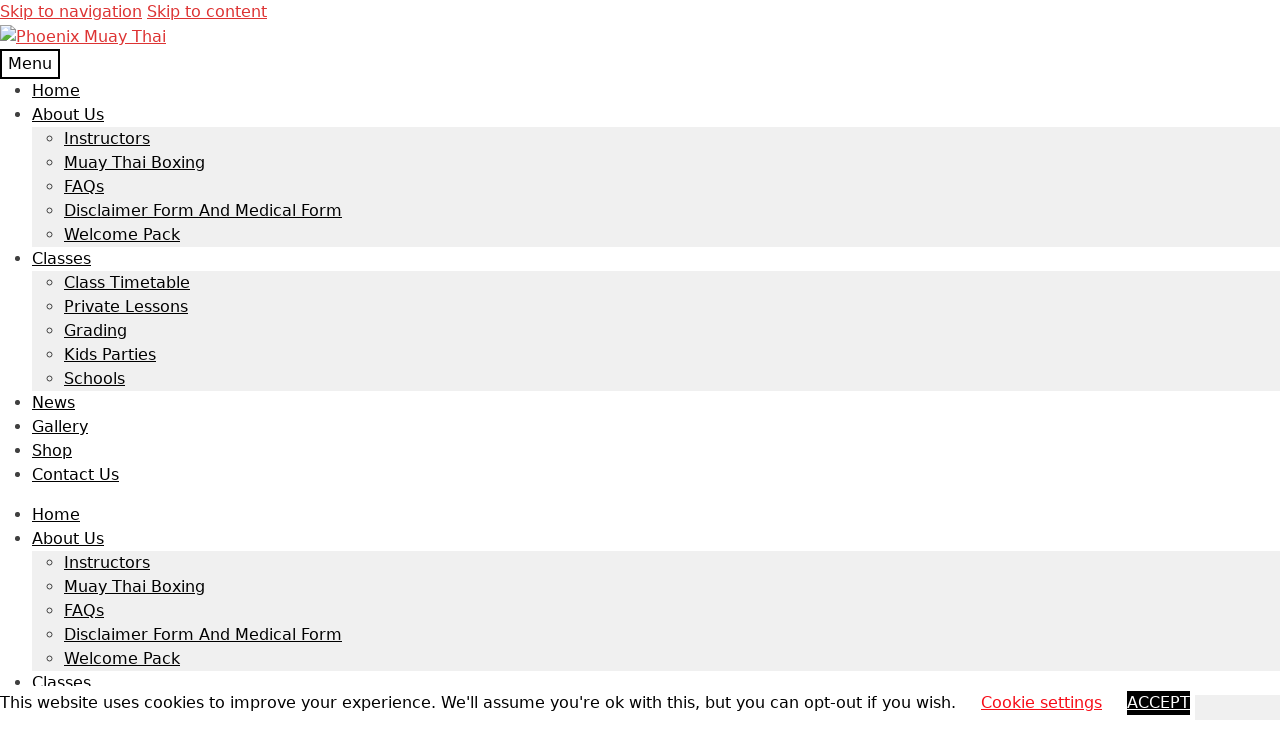

--- FILE ---
content_type: text/html; charset=UTF-8
request_url: https://phoenixmuaythai.co.uk/thu-dec-28th-joint-class-7pm/
body_size: 14966
content:
<!doctype html>
<html lang="en-GB">
<head>
<meta charset="UTF-8">
<meta name="viewport" content="width=device-width, initial-scale=1">
<link rel="profile" href="http://gmpg.org/xfn/11">
<link rel="pingback" href="https://phoenixmuaythai.co.uk/xmlrpc.php">
<!-- added for twitter bootstrap -->
<link href="https://cdn.jsdelivr.net/npm/bootstrap@5.0.2/dist/css/bootstrap.min.css" rel="stylesheet" integrity="sha384-EVSTQN3/azprG1Anm3QDgpJLIm9Nao0Yz1ztcQTwFspd3yD65VohhpuuCOmLASjC" crossorigin="anonymous">
<script src="https://cdn.jsdelivr.net/npm/bootstrap@5.0.2/dist/js/bootstrap.bundle.min.js" integrity="sha384-MrcW6ZMFYlzcLA8Nl+NtUVF0sA7MsXsP1UyJoMp4YLEuNSfAP+JcXn/tWtIaxVXM" crossorigin="anonymous"></script>

<title>Thu Dec 28th – Joint class @ 7pm &#8211; Phoenix Muay Thai</title>
<meta name='robots' content='max-image-preview:large' />
<link rel='dns-prefetch' href='//www.googletagmanager.com' />
<link rel='dns-prefetch' href='//fonts.googleapis.com' />
<link rel="alternate" type="application/rss+xml" title="Phoenix Muay Thai &raquo; Feed" href="https://phoenixmuaythai.co.uk/feed/" />
<link rel="alternate" type="application/rss+xml" title="Phoenix Muay Thai &raquo; Comments Feed" href="https://phoenixmuaythai.co.uk/comments/feed/" />
<script>
window._wpemojiSettings = {"baseUrl":"https:\/\/s.w.org\/images\/core\/emoji\/15.0.3\/72x72\/","ext":".png","svgUrl":"https:\/\/s.w.org\/images\/core\/emoji\/15.0.3\/svg\/","svgExt":".svg","source":{"concatemoji":"https:\/\/phoenixmuaythai.co.uk\/wp-includes\/js\/wp-emoji-release.min.js?ver=6.6.4"}};
/*! This file is auto-generated */
!function(i,n){var o,s,e;function c(e){try{var t={supportTests:e,timestamp:(new Date).valueOf()};sessionStorage.setItem(o,JSON.stringify(t))}catch(e){}}function p(e,t,n){e.clearRect(0,0,e.canvas.width,e.canvas.height),e.fillText(t,0,0);var t=new Uint32Array(e.getImageData(0,0,e.canvas.width,e.canvas.height).data),r=(e.clearRect(0,0,e.canvas.width,e.canvas.height),e.fillText(n,0,0),new Uint32Array(e.getImageData(0,0,e.canvas.width,e.canvas.height).data));return t.every(function(e,t){return e===r[t]})}function u(e,t,n){switch(t){case"flag":return n(e,"\ud83c\udff3\ufe0f\u200d\u26a7\ufe0f","\ud83c\udff3\ufe0f\u200b\u26a7\ufe0f")?!1:!n(e,"\ud83c\uddfa\ud83c\uddf3","\ud83c\uddfa\u200b\ud83c\uddf3")&&!n(e,"\ud83c\udff4\udb40\udc67\udb40\udc62\udb40\udc65\udb40\udc6e\udb40\udc67\udb40\udc7f","\ud83c\udff4\u200b\udb40\udc67\u200b\udb40\udc62\u200b\udb40\udc65\u200b\udb40\udc6e\u200b\udb40\udc67\u200b\udb40\udc7f");case"emoji":return!n(e,"\ud83d\udc26\u200d\u2b1b","\ud83d\udc26\u200b\u2b1b")}return!1}function f(e,t,n){var r="undefined"!=typeof WorkerGlobalScope&&self instanceof WorkerGlobalScope?new OffscreenCanvas(300,150):i.createElement("canvas"),a=r.getContext("2d",{willReadFrequently:!0}),o=(a.textBaseline="top",a.font="600 32px Arial",{});return e.forEach(function(e){o[e]=t(a,e,n)}),o}function t(e){var t=i.createElement("script");t.src=e,t.defer=!0,i.head.appendChild(t)}"undefined"!=typeof Promise&&(o="wpEmojiSettingsSupports",s=["flag","emoji"],n.supports={everything:!0,everythingExceptFlag:!0},e=new Promise(function(e){i.addEventListener("DOMContentLoaded",e,{once:!0})}),new Promise(function(t){var n=function(){try{var e=JSON.parse(sessionStorage.getItem(o));if("object"==typeof e&&"number"==typeof e.timestamp&&(new Date).valueOf()<e.timestamp+604800&&"object"==typeof e.supportTests)return e.supportTests}catch(e){}return null}();if(!n){if("undefined"!=typeof Worker&&"undefined"!=typeof OffscreenCanvas&&"undefined"!=typeof URL&&URL.createObjectURL&&"undefined"!=typeof Blob)try{var e="postMessage("+f.toString()+"("+[JSON.stringify(s),u.toString(),p.toString()].join(",")+"));",r=new Blob([e],{type:"text/javascript"}),a=new Worker(URL.createObjectURL(r),{name:"wpTestEmojiSupports"});return void(a.onmessage=function(e){c(n=e.data),a.terminate(),t(n)})}catch(e){}c(n=f(s,u,p))}t(n)}).then(function(e){for(var t in e)n.supports[t]=e[t],n.supports.everything=n.supports.everything&&n.supports[t],"flag"!==t&&(n.supports.everythingExceptFlag=n.supports.everythingExceptFlag&&n.supports[t]);n.supports.everythingExceptFlag=n.supports.everythingExceptFlag&&!n.supports.flag,n.DOMReady=!1,n.readyCallback=function(){n.DOMReady=!0}}).then(function(){return e}).then(function(){var e;n.supports.everything||(n.readyCallback(),(e=n.source||{}).concatemoji?t(e.concatemoji):e.wpemoji&&e.twemoji&&(t(e.twemoji),t(e.wpemoji)))}))}((window,document),window._wpemojiSettings);
</script>

<link rel='stylesheet' id='sbi_styles-css' href='https://phoenixmuaythai.co.uk/wp-content/plugins/instagram-feed/css/sbi-styles.min.css?ver=6.9.1' media='all' />
<style id='wp-emoji-styles-inline-css'>

	img.wp-smiley, img.emoji {
		display: inline !important;
		border: none !important;
		box-shadow: none !important;
		height: 1em !important;
		width: 1em !important;
		margin: 0 0.07em !important;
		vertical-align: -0.1em !important;
		background: none !important;
		padding: 0 !important;
	}
</style>
<link rel='stylesheet' id='wp-block-library-css' href='https://phoenixmuaythai.co.uk/wp-includes/css/dist/block-library/style.min.css?ver=6.6.4' media='all' />
<style id='wp-block-library-theme-inline-css'>
.wp-block-audio :where(figcaption){color:#555;font-size:13px;text-align:center}.is-dark-theme .wp-block-audio :where(figcaption){color:#ffffffa6}.wp-block-audio{margin:0 0 1em}.wp-block-code{border:1px solid #ccc;border-radius:4px;font-family:Menlo,Consolas,monaco,monospace;padding:.8em 1em}.wp-block-embed :where(figcaption){color:#555;font-size:13px;text-align:center}.is-dark-theme .wp-block-embed :where(figcaption){color:#ffffffa6}.wp-block-embed{margin:0 0 1em}.blocks-gallery-caption{color:#555;font-size:13px;text-align:center}.is-dark-theme .blocks-gallery-caption{color:#ffffffa6}:root :where(.wp-block-image figcaption){color:#555;font-size:13px;text-align:center}.is-dark-theme :root :where(.wp-block-image figcaption){color:#ffffffa6}.wp-block-image{margin:0 0 1em}.wp-block-pullquote{border-bottom:4px solid;border-top:4px solid;color:currentColor;margin-bottom:1.75em}.wp-block-pullquote cite,.wp-block-pullquote footer,.wp-block-pullquote__citation{color:currentColor;font-size:.8125em;font-style:normal;text-transform:uppercase}.wp-block-quote{border-left:.25em solid;margin:0 0 1.75em;padding-left:1em}.wp-block-quote cite,.wp-block-quote footer{color:currentColor;font-size:.8125em;font-style:normal;position:relative}.wp-block-quote.has-text-align-right{border-left:none;border-right:.25em solid;padding-left:0;padding-right:1em}.wp-block-quote.has-text-align-center{border:none;padding-left:0}.wp-block-quote.is-large,.wp-block-quote.is-style-large,.wp-block-quote.is-style-plain{border:none}.wp-block-search .wp-block-search__label{font-weight:700}.wp-block-search__button{border:1px solid #ccc;padding:.375em .625em}:where(.wp-block-group.has-background){padding:1.25em 2.375em}.wp-block-separator.has-css-opacity{opacity:.4}.wp-block-separator{border:none;border-bottom:2px solid;margin-left:auto;margin-right:auto}.wp-block-separator.has-alpha-channel-opacity{opacity:1}.wp-block-separator:not(.is-style-wide):not(.is-style-dots){width:100px}.wp-block-separator.has-background:not(.is-style-dots){border-bottom:none;height:1px}.wp-block-separator.has-background:not(.is-style-wide):not(.is-style-dots){height:2px}.wp-block-table{margin:0 0 1em}.wp-block-table td,.wp-block-table th{word-break:normal}.wp-block-table :where(figcaption){color:#555;font-size:13px;text-align:center}.is-dark-theme .wp-block-table :where(figcaption){color:#ffffffa6}.wp-block-video :where(figcaption){color:#555;font-size:13px;text-align:center}.is-dark-theme .wp-block-video :where(figcaption){color:#ffffffa6}.wp-block-video{margin:0 0 1em}:root :where(.wp-block-template-part.has-background){margin-bottom:0;margin-top:0;padding:1.25em 2.375em}
</style>
<link rel='stylesheet' id='wc-block-vendors-style-css' href='https://phoenixmuaythai.co.uk/wp-content/plugins/woocommerce/packages/woocommerce-blocks/build/vendors-style.css?ver=5.3.3' media='all' />
<link rel='stylesheet' id='wc-block-style-css' href='https://phoenixmuaythai.co.uk/wp-content/plugins/woocommerce/packages/woocommerce-blocks/build/style.css?ver=5.3.3' media='all' />
<link rel='stylesheet' id='storefront-gutenberg-blocks-css' href='https://phoenixmuaythai.co.uk/wp-content/themes/storefront/assets/css/base/gutenberg-blocks.css?ver=3.7.0' media='all' />
<style id='storefront-gutenberg-blocks-inline-css'>

				.wp-block-button__link:not(.has-text-color) {
					color: #333333;
				}

				.wp-block-button__link:not(.has-text-color):hover,
				.wp-block-button__link:not(.has-text-color):focus,
				.wp-block-button__link:not(.has-text-color):active {
					color: #333333;
				}

				.wp-block-button__link:not(.has-background) {
					background-color: #eeeeee;
				}

				.wp-block-button__link:not(.has-background):hover,
				.wp-block-button__link:not(.has-background):focus,
				.wp-block-button__link:not(.has-background):active {
					border-color: #d5d5d5;
					background-color: #d5d5d5;
				}

				.wp-block-quote footer,
				.wp-block-quote cite,
				.wp-block-quote__citation {
					color: #6d6d6d;
				}

				.wp-block-pullquote cite,
				.wp-block-pullquote footer,
				.wp-block-pullquote__citation {
					color: #6d6d6d;
				}

				.wp-block-image figcaption {
					color: #6d6d6d;
				}

				.wp-block-separator.is-style-dots::before {
					color: #333333;
				}

				.wp-block-file a.wp-block-file__button {
					color: #333333;
					background-color: #eeeeee;
					border-color: #eeeeee;
				}

				.wp-block-file a.wp-block-file__button:hover,
				.wp-block-file a.wp-block-file__button:focus,
				.wp-block-file a.wp-block-file__button:active {
					color: #333333;
					background-color: #d5d5d5;
				}

				.wp-block-code,
				.wp-block-preformatted pre {
					color: #6d6d6d;
				}

				.wp-block-table:not( .has-background ):not( .is-style-stripes ) tbody tr:nth-child(2n) td {
					background-color: #fdfdfd;
				}

				.wp-block-cover .wp-block-cover__inner-container h1:not(.has-text-color),
				.wp-block-cover .wp-block-cover__inner-container h2:not(.has-text-color),
				.wp-block-cover .wp-block-cover__inner-container h3:not(.has-text-color),
				.wp-block-cover .wp-block-cover__inner-container h4:not(.has-text-color),
				.wp-block-cover .wp-block-cover__inner-container h5:not(.has-text-color),
				.wp-block-cover .wp-block-cover__inner-container h6:not(.has-text-color) {
					color: #000000;
				}

				.wc-block-components-price-slider__range-input-progress,
				.rtl .wc-block-components-price-slider__range-input-progress {
					--range-color: #dd3333;
				}

				/* Target only IE11 */
				@media all and (-ms-high-contrast: none), (-ms-high-contrast: active) {
					.wc-block-components-price-slider__range-input-progress {
						background: #dd3333;
					}
				}

				.wc-block-components-button:not(.is-link) {
					background-color: #333333;
					color: #ffffff;
				}

				.wc-block-components-button:not(.is-link):hover,
				.wc-block-components-button:not(.is-link):focus,
				.wc-block-components-button:not(.is-link):active {
					background-color: #1a1a1a;
					color: #ffffff;
				}

				.wc-block-components-button:not(.is-link):disabled {
					background-color: #333333;
					color: #ffffff;
				}

				.wc-block-cart__submit-container {
					background-color: #ffffff;
				}

				.wc-block-cart__submit-container::before {
					color: rgba(220,220,220,0.5);
				}

				.wc-block-components-order-summary-item__quantity {
					background-color: #ffffff;
					border-color: #6d6d6d;
					box-shadow: 0 0 0 2px #ffffff;
					color: #6d6d6d;
				}
			
</style>
<style id='classic-theme-styles-inline-css'>
/*! This file is auto-generated */
.wp-block-button__link{color:#fff;background-color:#32373c;border-radius:9999px;box-shadow:none;text-decoration:none;padding:calc(.667em + 2px) calc(1.333em + 2px);font-size:1.125em}.wp-block-file__button{background:#32373c;color:#fff;text-decoration:none}
</style>
<style id='global-styles-inline-css'>
:root{--wp--preset--aspect-ratio--square: 1;--wp--preset--aspect-ratio--4-3: 4/3;--wp--preset--aspect-ratio--3-4: 3/4;--wp--preset--aspect-ratio--3-2: 3/2;--wp--preset--aspect-ratio--2-3: 2/3;--wp--preset--aspect-ratio--16-9: 16/9;--wp--preset--aspect-ratio--9-16: 9/16;--wp--preset--color--black: #000000;--wp--preset--color--cyan-bluish-gray: #abb8c3;--wp--preset--color--white: #ffffff;--wp--preset--color--pale-pink: #f78da7;--wp--preset--color--vivid-red: #cf2e2e;--wp--preset--color--luminous-vivid-orange: #ff6900;--wp--preset--color--luminous-vivid-amber: #fcb900;--wp--preset--color--light-green-cyan: #7bdcb5;--wp--preset--color--vivid-green-cyan: #00d084;--wp--preset--color--pale-cyan-blue: #8ed1fc;--wp--preset--color--vivid-cyan-blue: #0693e3;--wp--preset--color--vivid-purple: #9b51e0;--wp--preset--gradient--vivid-cyan-blue-to-vivid-purple: linear-gradient(135deg,rgba(6,147,227,1) 0%,rgb(155,81,224) 100%);--wp--preset--gradient--light-green-cyan-to-vivid-green-cyan: linear-gradient(135deg,rgb(122,220,180) 0%,rgb(0,208,130) 100%);--wp--preset--gradient--luminous-vivid-amber-to-luminous-vivid-orange: linear-gradient(135deg,rgba(252,185,0,1) 0%,rgba(255,105,0,1) 100%);--wp--preset--gradient--luminous-vivid-orange-to-vivid-red: linear-gradient(135deg,rgba(255,105,0,1) 0%,rgb(207,46,46) 100%);--wp--preset--gradient--very-light-gray-to-cyan-bluish-gray: linear-gradient(135deg,rgb(238,238,238) 0%,rgb(169,184,195) 100%);--wp--preset--gradient--cool-to-warm-spectrum: linear-gradient(135deg,rgb(74,234,220) 0%,rgb(151,120,209) 20%,rgb(207,42,186) 40%,rgb(238,44,130) 60%,rgb(251,105,98) 80%,rgb(254,248,76) 100%);--wp--preset--gradient--blush-light-purple: linear-gradient(135deg,rgb(255,206,236) 0%,rgb(152,150,240) 100%);--wp--preset--gradient--blush-bordeaux: linear-gradient(135deg,rgb(254,205,165) 0%,rgb(254,45,45) 50%,rgb(107,0,62) 100%);--wp--preset--gradient--luminous-dusk: linear-gradient(135deg,rgb(255,203,112) 0%,rgb(199,81,192) 50%,rgb(65,88,208) 100%);--wp--preset--gradient--pale-ocean: linear-gradient(135deg,rgb(255,245,203) 0%,rgb(182,227,212) 50%,rgb(51,167,181) 100%);--wp--preset--gradient--electric-grass: linear-gradient(135deg,rgb(202,248,128) 0%,rgb(113,206,126) 100%);--wp--preset--gradient--midnight: linear-gradient(135deg,rgb(2,3,129) 0%,rgb(40,116,252) 100%);--wp--preset--font-size--small: 14px;--wp--preset--font-size--medium: 23px;--wp--preset--font-size--large: 26px;--wp--preset--font-size--x-large: 42px;--wp--preset--font-size--normal: 16px;--wp--preset--font-size--huge: 37px;--wp--preset--spacing--20: 0.44rem;--wp--preset--spacing--30: 0.67rem;--wp--preset--spacing--40: 1rem;--wp--preset--spacing--50: 1.5rem;--wp--preset--spacing--60: 2.25rem;--wp--preset--spacing--70: 3.38rem;--wp--preset--spacing--80: 5.06rem;--wp--preset--shadow--natural: 6px 6px 9px rgba(0, 0, 0, 0.2);--wp--preset--shadow--deep: 12px 12px 50px rgba(0, 0, 0, 0.4);--wp--preset--shadow--sharp: 6px 6px 0px rgba(0, 0, 0, 0.2);--wp--preset--shadow--outlined: 6px 6px 0px -3px rgba(255, 255, 255, 1), 6px 6px rgba(0, 0, 0, 1);--wp--preset--shadow--crisp: 6px 6px 0px rgba(0, 0, 0, 1);}:where(.is-layout-flex){gap: 0.5em;}:where(.is-layout-grid){gap: 0.5em;}body .is-layout-flex{display: flex;}.is-layout-flex{flex-wrap: wrap;align-items: center;}.is-layout-flex > :is(*, div){margin: 0;}body .is-layout-grid{display: grid;}.is-layout-grid > :is(*, div){margin: 0;}:where(.wp-block-columns.is-layout-flex){gap: 2em;}:where(.wp-block-columns.is-layout-grid){gap: 2em;}:where(.wp-block-post-template.is-layout-flex){gap: 1.25em;}:where(.wp-block-post-template.is-layout-grid){gap: 1.25em;}.has-black-color{color: var(--wp--preset--color--black) !important;}.has-cyan-bluish-gray-color{color: var(--wp--preset--color--cyan-bluish-gray) !important;}.has-white-color{color: var(--wp--preset--color--white) !important;}.has-pale-pink-color{color: var(--wp--preset--color--pale-pink) !important;}.has-vivid-red-color{color: var(--wp--preset--color--vivid-red) !important;}.has-luminous-vivid-orange-color{color: var(--wp--preset--color--luminous-vivid-orange) !important;}.has-luminous-vivid-amber-color{color: var(--wp--preset--color--luminous-vivid-amber) !important;}.has-light-green-cyan-color{color: var(--wp--preset--color--light-green-cyan) !important;}.has-vivid-green-cyan-color{color: var(--wp--preset--color--vivid-green-cyan) !important;}.has-pale-cyan-blue-color{color: var(--wp--preset--color--pale-cyan-blue) !important;}.has-vivid-cyan-blue-color{color: var(--wp--preset--color--vivid-cyan-blue) !important;}.has-vivid-purple-color{color: var(--wp--preset--color--vivid-purple) !important;}.has-black-background-color{background-color: var(--wp--preset--color--black) !important;}.has-cyan-bluish-gray-background-color{background-color: var(--wp--preset--color--cyan-bluish-gray) !important;}.has-white-background-color{background-color: var(--wp--preset--color--white) !important;}.has-pale-pink-background-color{background-color: var(--wp--preset--color--pale-pink) !important;}.has-vivid-red-background-color{background-color: var(--wp--preset--color--vivid-red) !important;}.has-luminous-vivid-orange-background-color{background-color: var(--wp--preset--color--luminous-vivid-orange) !important;}.has-luminous-vivid-amber-background-color{background-color: var(--wp--preset--color--luminous-vivid-amber) !important;}.has-light-green-cyan-background-color{background-color: var(--wp--preset--color--light-green-cyan) !important;}.has-vivid-green-cyan-background-color{background-color: var(--wp--preset--color--vivid-green-cyan) !important;}.has-pale-cyan-blue-background-color{background-color: var(--wp--preset--color--pale-cyan-blue) !important;}.has-vivid-cyan-blue-background-color{background-color: var(--wp--preset--color--vivid-cyan-blue) !important;}.has-vivid-purple-background-color{background-color: var(--wp--preset--color--vivid-purple) !important;}.has-black-border-color{border-color: var(--wp--preset--color--black) !important;}.has-cyan-bluish-gray-border-color{border-color: var(--wp--preset--color--cyan-bluish-gray) !important;}.has-white-border-color{border-color: var(--wp--preset--color--white) !important;}.has-pale-pink-border-color{border-color: var(--wp--preset--color--pale-pink) !important;}.has-vivid-red-border-color{border-color: var(--wp--preset--color--vivid-red) !important;}.has-luminous-vivid-orange-border-color{border-color: var(--wp--preset--color--luminous-vivid-orange) !important;}.has-luminous-vivid-amber-border-color{border-color: var(--wp--preset--color--luminous-vivid-amber) !important;}.has-light-green-cyan-border-color{border-color: var(--wp--preset--color--light-green-cyan) !important;}.has-vivid-green-cyan-border-color{border-color: var(--wp--preset--color--vivid-green-cyan) !important;}.has-pale-cyan-blue-border-color{border-color: var(--wp--preset--color--pale-cyan-blue) !important;}.has-vivid-cyan-blue-border-color{border-color: var(--wp--preset--color--vivid-cyan-blue) !important;}.has-vivid-purple-border-color{border-color: var(--wp--preset--color--vivid-purple) !important;}.has-vivid-cyan-blue-to-vivid-purple-gradient-background{background: var(--wp--preset--gradient--vivid-cyan-blue-to-vivid-purple) !important;}.has-light-green-cyan-to-vivid-green-cyan-gradient-background{background: var(--wp--preset--gradient--light-green-cyan-to-vivid-green-cyan) !important;}.has-luminous-vivid-amber-to-luminous-vivid-orange-gradient-background{background: var(--wp--preset--gradient--luminous-vivid-amber-to-luminous-vivid-orange) !important;}.has-luminous-vivid-orange-to-vivid-red-gradient-background{background: var(--wp--preset--gradient--luminous-vivid-orange-to-vivid-red) !important;}.has-very-light-gray-to-cyan-bluish-gray-gradient-background{background: var(--wp--preset--gradient--very-light-gray-to-cyan-bluish-gray) !important;}.has-cool-to-warm-spectrum-gradient-background{background: var(--wp--preset--gradient--cool-to-warm-spectrum) !important;}.has-blush-light-purple-gradient-background{background: var(--wp--preset--gradient--blush-light-purple) !important;}.has-blush-bordeaux-gradient-background{background: var(--wp--preset--gradient--blush-bordeaux) !important;}.has-luminous-dusk-gradient-background{background: var(--wp--preset--gradient--luminous-dusk) !important;}.has-pale-ocean-gradient-background{background: var(--wp--preset--gradient--pale-ocean) !important;}.has-electric-grass-gradient-background{background: var(--wp--preset--gradient--electric-grass) !important;}.has-midnight-gradient-background{background: var(--wp--preset--gradient--midnight) !important;}.has-small-font-size{font-size: var(--wp--preset--font-size--small) !important;}.has-medium-font-size{font-size: var(--wp--preset--font-size--medium) !important;}.has-large-font-size{font-size: var(--wp--preset--font-size--large) !important;}.has-x-large-font-size{font-size: var(--wp--preset--font-size--x-large) !important;}
:where(.wp-block-post-template.is-layout-flex){gap: 1.25em;}:where(.wp-block-post-template.is-layout-grid){gap: 1.25em;}
:where(.wp-block-columns.is-layout-flex){gap: 2em;}:where(.wp-block-columns.is-layout-grid){gap: 2em;}
:root :where(.wp-block-pullquote){font-size: 1.5em;line-height: 1.6;}
</style>
<link rel='stylesheet' id='cookie-law-info-css' href='https://phoenixmuaythai.co.uk/wp-content/plugins/cookie-law-info/public/css/cookie-law-info-public.css?ver=2.0.4' media='all' />
<link rel='stylesheet' id='cookie-law-info-gdpr-css' href='https://phoenixmuaythai.co.uk/wp-content/plugins/cookie-law-info/public/css/cookie-law-info-gdpr.css?ver=2.0.4' media='all' />
<link rel='stylesheet' id='wp-faq-schema-jquery-ui-css' href='https://phoenixmuaythai.co.uk/wp-content/plugins/faq-schema-for-pages-and-posts//css/jquery-ui.css?ver=2.0.0' media='all' />
<link rel='stylesheet' id='tfree-slick-css' href='https://phoenixmuaythai.co.uk/wp-content/plugins/testimonial-free/public/assets/css/slick.css?ver=2.2.16' media='all' />
<link rel='stylesheet' id='tfree-font-awesome-css' href='https://phoenixmuaythai.co.uk/wp-content/plugins/testimonial-free/public/assets/css/font-awesome.min.css?ver=2.2.16' media='all' />
<link rel='stylesheet' id='tfree-deprecated-style-css' href='https://phoenixmuaythai.co.uk/wp-content/plugins/testimonial-free/public/assets/css/deprecated-style.css?ver=2.2.16' media='all' />
<link rel='stylesheet' id='tfree-style-css' href='https://phoenixmuaythai.co.uk/wp-content/plugins/testimonial-free/public/assets/css/style.css?ver=2.2.16' media='all' />
<style id='woocommerce-inline-inline-css'>
.woocommerce form .form-row .required { visibility: visible; }
</style>
<link rel='stylesheet' id='storefront-style-css' href='https://phoenixmuaythai.co.uk/wp-content/themes/storefront/style.css?ver=3.7.0' media='all' />
<style id='storefront-style-inline-css'>

			.main-navigation ul li a,
			.site-title a,
			ul.menu li a,
			.site-branding h1 a,
			button.menu-toggle,
			button.menu-toggle:hover,
			.handheld-navigation .dropdown-toggle {
				color: #000000;
			}

			button.menu-toggle,
			button.menu-toggle:hover {
				border-color: #000000;
			}

			.main-navigation ul li a:hover,
			.main-navigation ul li:hover > a,
			.site-title a:hover,
			.site-header ul.menu li.current-menu-item > a {
				color: #414141;
			}

			table:not( .has-background ) th {
				background-color: #f8f8f8;
			}

			table:not( .has-background ) tbody td {
				background-color: #fdfdfd;
			}

			table:not( .has-background ) tbody tr:nth-child(2n) td,
			fieldset,
			fieldset legend {
				background-color: #fbfbfb;
			}

			.site-header,
			.secondary-navigation ul ul,
			.main-navigation ul.menu > li.menu-item-has-children:after,
			.secondary-navigation ul.menu ul,
			.storefront-handheld-footer-bar,
			.storefront-handheld-footer-bar ul li > a,
			.storefront-handheld-footer-bar ul li.search .site-search,
			button.menu-toggle,
			button.menu-toggle:hover {
				background-color: #ffffff;
			}

			p.site-description,
			.site-header,
			.storefront-handheld-footer-bar {
				color: #404040;
			}

			button.menu-toggle:after,
			button.menu-toggle:before,
			button.menu-toggle span:before {
				background-color: #000000;
			}

			h1, h2, h3, h4, h5, h6, .wc-block-grid__product-title {
				color: #333333;
			}

			.widget h1 {
				border-bottom-color: #333333;
			}

			body,
			.secondary-navigation a {
				color: #6d6d6d;
			}

			.widget-area .widget a,
			.hentry .entry-header .posted-on a,
			.hentry .entry-header .post-author a,
			.hentry .entry-header .post-comments a,
			.hentry .entry-header .byline a {
				color: #727272;
			}

			a {
				color: #dd3333;
			}

			a:focus,
			button:focus,
			.button.alt:focus,
			input:focus,
			textarea:focus,
			input[type="button"]:focus,
			input[type="reset"]:focus,
			input[type="submit"]:focus,
			input[type="email"]:focus,
			input[type="tel"]:focus,
			input[type="url"]:focus,
			input[type="password"]:focus,
			input[type="search"]:focus {
				outline-color: #dd3333;
			}

			button, input[type="button"], input[type="reset"], input[type="submit"], .button, .widget a.button {
				background-color: #eeeeee;
				border-color: #eeeeee;
				color: #333333;
			}

			button:hover, input[type="button"]:hover, input[type="reset"]:hover, input[type="submit"]:hover, .button:hover, .widget a.button:hover {
				background-color: #d5d5d5;
				border-color: #d5d5d5;
				color: #333333;
			}

			button.alt, input[type="button"].alt, input[type="reset"].alt, input[type="submit"].alt, .button.alt, .widget-area .widget a.button.alt {
				background-color: #333333;
				border-color: #333333;
				color: #ffffff;
			}

			button.alt:hover, input[type="button"].alt:hover, input[type="reset"].alt:hover, input[type="submit"].alt:hover, .button.alt:hover, .widget-area .widget a.button.alt:hover {
				background-color: #1a1a1a;
				border-color: #1a1a1a;
				color: #ffffff;
			}

			.pagination .page-numbers li .page-numbers.current {
				background-color: #e6e6e6;
				color: #636363;
			}

			#comments .comment-list .comment-content .comment-text {
				background-color: #f8f8f8;
			}

			.site-footer {
				background-color: #000000;
				color: #ffffff;
			}

			.site-footer a:not(.button):not(.components-button) {
				color: #dd3333;
			}

			.site-footer .storefront-handheld-footer-bar a:not(.button):not(.components-button) {
				color: #000000;
			}

			.site-footer h1, .site-footer h2, .site-footer h3, .site-footer h4, .site-footer h5, .site-footer h6, .site-footer .widget .widget-title, .site-footer .widget .widgettitle {
				color: #ffffff;
			}

			.page-template-template-homepage.has-post-thumbnail .type-page.has-post-thumbnail .entry-title {
				color: #000000;
			}

			.page-template-template-homepage.has-post-thumbnail .type-page.has-post-thumbnail .entry-content {
				color: #000000;
			}

			@media screen and ( min-width: 768px ) {
				.secondary-navigation ul.menu a:hover {
					color: #595959;
				}

				.secondary-navigation ul.menu a {
					color: #404040;
				}

				.main-navigation ul.menu ul.sub-menu,
				.main-navigation ul.nav-menu ul.children {
					background-color: #f0f0f0;
				}

				.site-header {
					border-bottom-color: #f0f0f0;
				}
			}
</style>
<link rel='stylesheet' id='storefront-icons-css' href='https://phoenixmuaythai.co.uk/wp-content/themes/storefront/assets/css/base/icons.css?ver=3.7.0' media='all' />
<link rel='stylesheet' id='storefront-fonts-css' href='https://fonts.googleapis.com/css?family=Source+Sans+Pro%3A400%2C300%2C300italic%2C400italic%2C600%2C700%2C900&#038;subset=latin%2Clatin-ext&#038;ver=3.7.0' media='all' />
<link rel='stylesheet' id='nextgen_widgets_style-css' href='https://phoenixmuaythai.co.uk/wp-content/plugins/nextgen-gallery/products/photocrati_nextgen/modules/widget/static/widgets.css?ver=3.9.2' media='all' />
<link rel='stylesheet' id='nextgen_basic_thumbnails_style-css' href='https://phoenixmuaythai.co.uk/wp-content/plugins/nextgen-gallery/products/photocrati_nextgen/modules/nextgen_basic_gallery/static/thumbnails/nextgen_basic_thumbnails.css?ver=3.9.2' media='all' />
<link rel='stylesheet' id='nextgen_basic_slideshow_style-css' href='https://phoenixmuaythai.co.uk/wp-content/plugins/nextgen-gallery/products/photocrati_nextgen/modules/nextgen_basic_gallery/static/slideshow/ngg_basic_slideshow.css?ver=3.9.2' media='all' />
<link rel='stylesheet' id='storefront-woocommerce-style-css' href='https://phoenixmuaythai.co.uk/wp-content/themes/storefront/assets/css/woocommerce/woocommerce.css?ver=3.7.0' media='all' />
<style id='storefront-woocommerce-style-inline-css'>
@font-face {
				font-family: star;
				src: url(https://phoenixmuaythai.co.uk/wp-content/plugins/woocommerce/assets/fonts//star.eot);
				src:
					url(https://phoenixmuaythai.co.uk/wp-content/plugins/woocommerce/assets/fonts//star.eot?#iefix) format("embedded-opentype"),
					url(https://phoenixmuaythai.co.uk/wp-content/plugins/woocommerce/assets/fonts//star.woff) format("woff"),
					url(https://phoenixmuaythai.co.uk/wp-content/plugins/woocommerce/assets/fonts//star.ttf) format("truetype"),
					url(https://phoenixmuaythai.co.uk/wp-content/plugins/woocommerce/assets/fonts//star.svg#star) format("svg");
				font-weight: 400;
				font-style: normal;
			}
			@font-face {
				font-family: WooCommerce;
				src: url(https://phoenixmuaythai.co.uk/wp-content/plugins/woocommerce/assets/fonts//WooCommerce.eot);
				src:
					url(https://phoenixmuaythai.co.uk/wp-content/plugins/woocommerce/assets/fonts//WooCommerce.eot?#iefix) format("embedded-opentype"),
					url(https://phoenixmuaythai.co.uk/wp-content/plugins/woocommerce/assets/fonts//WooCommerce.woff) format("woff"),
					url(https://phoenixmuaythai.co.uk/wp-content/plugins/woocommerce/assets/fonts//WooCommerce.ttf) format("truetype"),
					url(https://phoenixmuaythai.co.uk/wp-content/plugins/woocommerce/assets/fonts//WooCommerce.svg#WooCommerce) format("svg");
				font-weight: 400;
				font-style: normal;
			}

			a.cart-contents,
			.site-header-cart .widget_shopping_cart a {
				color: #000000;
			}

			a.cart-contents:hover,
			.site-header-cart .widget_shopping_cart a:hover,
			.site-header-cart:hover > li > a {
				color: #414141;
			}

			table.cart td.product-remove,
			table.cart td.actions {
				border-top-color: #ffffff;
			}

			.storefront-handheld-footer-bar ul li.cart .count {
				background-color: #000000;
				color: #ffffff;
				border-color: #ffffff;
			}

			.woocommerce-tabs ul.tabs li.active a,
			ul.products li.product .price,
			.onsale,
			.wc-block-grid__product-onsale,
			.widget_search form:before,
			.widget_product_search form:before {
				color: #6d6d6d;
			}

			.woocommerce-breadcrumb a,
			a.woocommerce-review-link,
			.product_meta a {
				color: #727272;
			}

			.wc-block-grid__product-onsale,
			.onsale {
				border-color: #6d6d6d;
			}

			.star-rating span:before,
			.quantity .plus, .quantity .minus,
			p.stars a:hover:after,
			p.stars a:after,
			.star-rating span:before,
			#payment .payment_methods li input[type=radio]:first-child:checked+label:before {
				color: #dd3333;
			}

			.widget_price_filter .ui-slider .ui-slider-range,
			.widget_price_filter .ui-slider .ui-slider-handle {
				background-color: #dd3333;
			}

			.order_details {
				background-color: #f8f8f8;
			}

			.order_details > li {
				border-bottom: 1px dotted #e3e3e3;
			}

			.order_details:before,
			.order_details:after {
				background: -webkit-linear-gradient(transparent 0,transparent 0),-webkit-linear-gradient(135deg,#f8f8f8 33.33%,transparent 33.33%),-webkit-linear-gradient(45deg,#f8f8f8 33.33%,transparent 33.33%)
			}

			#order_review {
				background-color: #ffffff;
			}

			#payment .payment_methods > li .payment_box,
			#payment .place-order {
				background-color: #fafafa;
			}

			#payment .payment_methods > li:not(.woocommerce-notice) {
				background-color: #f5f5f5;
			}

			#payment .payment_methods > li:not(.woocommerce-notice):hover {
				background-color: #f0f0f0;
			}

			.woocommerce-pagination .page-numbers li .page-numbers.current {
				background-color: #e6e6e6;
				color: #636363;
			}

			.wc-block-grid__product-onsale,
			.onsale,
			.woocommerce-pagination .page-numbers li .page-numbers:not(.current) {
				color: #6d6d6d;
			}

			p.stars a:before,
			p.stars a:hover~a:before,
			p.stars.selected a.active~a:before {
				color: #6d6d6d;
			}

			p.stars.selected a.active:before,
			p.stars:hover a:before,
			p.stars.selected a:not(.active):before,
			p.stars.selected a.active:before {
				color: #dd3333;
			}

			.single-product div.product .woocommerce-product-gallery .woocommerce-product-gallery__trigger {
				background-color: #eeeeee;
				color: #333333;
			}

			.single-product div.product .woocommerce-product-gallery .woocommerce-product-gallery__trigger:hover {
				background-color: #d5d5d5;
				border-color: #d5d5d5;
				color: #333333;
			}

			.button.added_to_cart:focus,
			.button.wc-forward:focus {
				outline-color: #dd3333;
			}

			.added_to_cart,
			.site-header-cart .widget_shopping_cart a.button,
			.wc-block-grid__products .wc-block-grid__product .wp-block-button__link {
				background-color: #eeeeee;
				border-color: #eeeeee;
				color: #333333;
			}

			.added_to_cart:hover,
			.site-header-cart .widget_shopping_cart a.button:hover,
			.wc-block-grid__products .wc-block-grid__product .wp-block-button__link:hover {
				background-color: #d5d5d5;
				border-color: #d5d5d5;
				color: #333333;
			}

			.added_to_cart.alt, .added_to_cart, .widget a.button.checkout {
				background-color: #333333;
				border-color: #333333;
				color: #ffffff;
			}

			.added_to_cart.alt:hover, .added_to_cart:hover, .widget a.button.checkout:hover {
				background-color: #1a1a1a;
				border-color: #1a1a1a;
				color: #ffffff;
			}

			.button.loading {
				color: #eeeeee;
			}

			.button.loading:hover {
				background-color: #eeeeee;
			}

			.button.loading:after {
				color: #333333;
			}

			@media screen and ( min-width: 768px ) {
				.site-header-cart .widget_shopping_cart,
				.site-header .product_list_widget li .quantity {
					color: #404040;
				}

				.site-header-cart .widget_shopping_cart .buttons,
				.site-header-cart .widget_shopping_cart .total {
					background-color: #f5f5f5;
				}

				.site-header-cart .widget_shopping_cart {
					background-color: #f0f0f0;
				}
			}
				.storefront-product-pagination a {
					color: #6d6d6d;
					background-color: #ffffff;
				}
				.storefront-sticky-add-to-cart {
					color: #6d6d6d;
					background-color: #ffffff;
				}

				.storefront-sticky-add-to-cart a:not(.button) {
					color: #000000;
				}
</style>
<script src="https://phoenixmuaythai.co.uk/wp-includes/js/jquery/jquery.min.js?ver=3.7.1" id="jquery-core-js"></script>
<script src="https://phoenixmuaythai.co.uk/wp-includes/js/jquery/jquery-migrate.min.js?ver=3.4.1" id="jquery-migrate-js"></script>
<script id="cookie-law-info-js-extra">
var Cli_Data = {"nn_cookie_ids":[],"cookielist":[],"non_necessary_cookies":[],"ccpaEnabled":"","ccpaRegionBased":"","ccpaBarEnabled":"","strictlyEnabled":["necessary","obligatoire"],"ccpaType":"gdpr","js_blocking":"","custom_integration":"","triggerDomRefresh":"","secure_cookies":""};
var cli_cookiebar_settings = {"animate_speed_hide":"500","animate_speed_show":"500","background":"#FFF","border":"#b1a6a6c2","border_on":"","button_1_button_colour":"#000","button_1_button_hover":"#000000","button_1_link_colour":"#fff","button_1_as_button":"1","button_1_new_win":"","button_2_button_colour":"#333","button_2_button_hover":"#292929","button_2_link_colour":"#444","button_2_as_button":"","button_2_hidebar":"","button_3_button_colour":"#000","button_3_button_hover":"#000000","button_3_link_colour":"#fff","button_3_as_button":"1","button_3_new_win":"","button_4_button_colour":"#000","button_4_button_hover":"#000000","button_4_link_colour":"#f70c17","button_4_as_button":"","button_7_button_colour":"#61a229","button_7_button_hover":"#4e8221","button_7_link_colour":"#fff","button_7_as_button":"1","button_7_new_win":"","font_family":"inherit","header_fix":"","notify_animate_hide":"1","notify_animate_show":"","notify_div_id":"#cookie-law-info-bar","notify_position_horizontal":"right","notify_position_vertical":"bottom","scroll_close":"","scroll_close_reload":"","accept_close_reload":"","reject_close_reload":"","showagain_tab":"1","showagain_background":"#fff","showagain_border":"#000","showagain_div_id":"#cookie-law-info-again","showagain_x_position":"100px","text":"#000","show_once_yn":"","show_once":"10000","logging_on":"","as_popup":"","popup_overlay":"1","bar_heading_text":"","cookie_bar_as":"banner","popup_showagain_position":"bottom-right","widget_position":"left"};
var log_object = {"ajax_url":"https:\/\/phoenixmuaythai.co.uk\/wp-admin\/admin-ajax.php"};
</script>
<script src="https://phoenixmuaythai.co.uk/wp-content/plugins/cookie-law-info/public/js/cookie-law-info-public.js?ver=2.0.4" id="cookie-law-info-js"></script>
<script src="https://www.googletagmanager.com/gtag/js?id=UA-172451988-1" id="google_gtagjs-js" async></script>
<script id="google_gtagjs-js-after">
window.dataLayer = window.dataLayer || [];function gtag(){dataLayer.push(arguments);}
gtag('set', 'linker', {"domains":["phoenixmuaythai.co.uk"]} );
gtag("js", new Date());
gtag("set", "developer_id.dZTNiMT", true);
gtag("config", "UA-172451988-1", {"anonymize_ip":true});
</script>
<link rel="https://api.w.org/" href="https://phoenixmuaythai.co.uk/wp-json/" /><link rel="alternate" title="JSON" type="application/json" href="https://phoenixmuaythai.co.uk/wp-json/wp/v2/posts/2577" /><link rel="EditURI" type="application/rsd+xml" title="RSD" href="https://phoenixmuaythai.co.uk/xmlrpc.php?rsd" />
<meta name="generator" content="WordPress 6.6.4" />
<meta name="generator" content="WooCommerce 5.5.4" />
<link rel="canonical" href="https://phoenixmuaythai.co.uk/thu-dec-28th-joint-class-7pm/" />
<link rel='shortlink' href='https://phoenixmuaythai.co.uk/?p=2577' />
<link rel="alternate" title="oEmbed (JSON)" type="application/json+oembed" href="https://phoenixmuaythai.co.uk/wp-json/oembed/1.0/embed?url=https%3A%2F%2Fphoenixmuaythai.co.uk%2Fthu-dec-28th-joint-class-7pm%2F" />
<link rel="alternate" title="oEmbed (XML)" type="text/xml+oembed" href="https://phoenixmuaythai.co.uk/wp-json/oembed/1.0/embed?url=https%3A%2F%2Fphoenixmuaythai.co.uk%2Fthu-dec-28th-joint-class-7pm%2F&#038;format=xml" />
<meta name="generator" content="Site Kit by Google 1.37.0" /><script type="application/ld+json">
{
  "@context": "http://schema.org",
  "@type": "Organization",
  "url": "http://phoenixmuaythai.co.uk/",
  "contactPoint": [
    { "@type": "ContactPoint",
      "telephone": "+44 7973 697 683",
      "contactType": "Customer Service"
    }
  ]
}
</script>
<script type="application/ld+json">
        { "@context": "http://schema.org",
          "@type": "Book",
          "name": "Phoenix Muay Thai Boxing",
          "description": "At Phoenix Muay Thai Boxing there is something for everyone of any fitness level or experience. Our club offers Muay Thai Boxing that can match each student’s interests and needs.",
          "aggregateRating":
            {"@type": "AggregateRating",
             "ratingValue": "5",
             "reviewCount": "87"
            }
        }
</script><meta name="framework" content="Redux 4.1.29" />	<noscript><style>.woocommerce-product-gallery{ opacity: 1 !important; }</style></noscript>
	<link rel="icon" href="https://phoenixmuaythai.co.uk/wp-content/uploads/2018/02/cropped-PhoenixMuayThaiLogo-1-32x32.jpg" sizes="32x32" />
<link rel="icon" href="https://phoenixmuaythai.co.uk/wp-content/uploads/2018/02/cropped-PhoenixMuayThaiLogo-1-192x192.jpg" sizes="192x192" />
<link rel="apple-touch-icon" href="https://phoenixmuaythai.co.uk/wp-content/uploads/2018/02/cropped-PhoenixMuayThaiLogo-1-180x180.jpg" />
<meta name="msapplication-TileImage" content="https://phoenixmuaythai.co.uk/wp-content/uploads/2018/02/cropped-PhoenixMuayThaiLogo-1-270x270.jpg" />
		<style id="wp-custom-css">
			.site-search {
	display:none;
}

.home .entry-title {
	display:none;
}

.carousel-caption h4 {
	font-size:2.5em !important;
	color:#fff;
}

.full-width-container {
	width:100%;
	display:flex;
	justify-content:space-between;
}

.quarter {
	width:20%;
	margin:0 2.5%;
	background-color:#5f5f5f;
	border-radius:5px;
	padding:10px;
}

.quarter h2 {
	color:#ff0000;
	text-align:center;
}

.quarter p {
	color:#fff;
}

.bi {
	color:#fff;
	margin-bottom:-3rem;
}

.myButton {
	background-color:#fff;
	color:#ff0000;
	border-radius:5px;
	width:100%;	
}

hr.home {
	margin-top:25px;
}

.col-1,
.col-2 {
	width:100%;
}

.listing-item {
	list-style:none;
	clear:both;
}

.listing-item a.image {
	float:left;
	margin-right:10px;
}

.input-group ul {
	margin-left: 30px !important;
}

.mc-field-group input {
	margin: 5px 0;
}

#mce-success-response {
	color: #ffffff;
  font-size: larger;
  background-color: #01af01;
  padding: 10px;
}

#mce-error-response {
	color: #ffffff;
  font-size: larger;
  background-color: #ff0000;
  padding: 10px;
}

@media only screen and (max-width: 420px) {
	.carousel-caption {
    bottom: -1rem;
	}	
	.full-width-container {
		flex-wrap:wrap;
	}
	.quarter {
		width:100%;
		margin:2% 0 !important;		
	}
	.listing-item a.image {
	float:none;
	margin:10px 0 0 0;
}
}		</style>
		</head>

<body class="post-template-default single single-post postid-2577 single-format-standard wp-custom-logo wp-embed-responsive theme-storefront woocommerce-no-js group-blog storefront-align-wide right-sidebar woocommerce-active">



<div id="page" class="hfeed site">
	
	<header id="masthead" class="site-header" role="banner" style="">

		<div class="col-full">		<a class="skip-link screen-reader-text" href="#site-navigation">Skip to navigation</a>
		<a class="skip-link screen-reader-text" href="#content">Skip to content</a>
				<div class="site-branding">
			<a href="https://phoenixmuaythai.co.uk/" class="custom-logo-link" rel="home"><img width="388" height="91" src="https://phoenixmuaythai.co.uk/wp-content/uploads/2018/10/cropped-PhoenixMuayThaiLogoSmall.jpg" class="custom-logo" alt="Phoenix Muay Thai" decoding="async" srcset="https://phoenixmuaythai.co.uk/wp-content/uploads/2018/10/cropped-PhoenixMuayThaiLogoSmall.jpg 388w, https://phoenixmuaythai.co.uk/wp-content/uploads/2018/10/cropped-PhoenixMuayThaiLogoSmall-300x70.jpg 300w" sizes="(max-width: 388px) 100vw, 388px" /></a>		</div>
					<div class="site-search">
				<div class="widget woocommerce widget_product_search"><form role="search" method="get" class="woocommerce-product-search" action="https://phoenixmuaythai.co.uk/">
	<label class="screen-reader-text" for="woocommerce-product-search-field-0">Search for:</label>
	<input type="search" id="woocommerce-product-search-field-0" class="search-field" placeholder="Search products&hellip;" value="" name="s" />
	<button type="submit" value="Search">Search</button>
	<input type="hidden" name="post_type" value="product" />
</form>
</div>			</div>
			</div><div class="storefront-primary-navigation"><div class="col-full">		<nav id="site-navigation" class="main-navigation" role="navigation" aria-label="Primary Navigation">
		<button class="menu-toggle" aria-controls="site-navigation" aria-expanded="false"><span>Menu</span></button>
			<div class="primary-navigation"><ul id="menu-mainmenu" class="menu"><li id="menu-item-156" class="menu-item menu-item-type-post_type menu-item-object-page menu-item-home menu-item-156"><a href="https://phoenixmuaythai.co.uk/">Home</a></li>
<li id="menu-item-70" class="menu-item menu-item-type-post_type menu-item-object-page menu-item-has-children menu-item-70"><a href="https://phoenixmuaythai.co.uk/about-us/">About Us</a>
<ul class="sub-menu">
	<li id="menu-item-496" class="menu-item menu-item-type-post_type menu-item-object-page menu-item-496"><a href="https://phoenixmuaythai.co.uk/about-us/instructors/">Instructors</a></li>
	<li id="menu-item-489" class="menu-item menu-item-type-post_type menu-item-object-page menu-item-489"><a href="https://phoenixmuaythai.co.uk/about-us/muay-thai-boxing/">Muay Thai Boxing</a></li>
	<li id="menu-item-486" class="menu-item menu-item-type-post_type menu-item-object-page menu-item-486"><a href="https://phoenixmuaythai.co.uk/about-us/faqs/">FAQs</a></li>
	<li id="menu-item-901" class="menu-item menu-item-type-post_type menu-item-object-page menu-item-901"><a href="https://phoenixmuaythai.co.uk/disclaimer-form/">Disclaimer Form And Medical Form</a></li>
	<li id="menu-item-1134" class="menu-item menu-item-type-post_type menu-item-object-page menu-item-1134"><a href="https://phoenixmuaythai.co.uk/about-us/welcome-pack/">Welcome Pack</a></li>
</ul>
</li>
<li id="menu-item-69" class="menu-item menu-item-type-post_type menu-item-object-page menu-item-has-children menu-item-69"><a href="https://phoenixmuaythai.co.uk/classes/">Classes</a>
<ul class="sub-menu">
	<li id="menu-item-232" class="menu-item menu-item-type-post_type menu-item-object-page menu-item-232"><a href="https://phoenixmuaythai.co.uk/classes/class-timetable/">Class Timetable</a></li>
	<li id="menu-item-94" class="menu-item menu-item-type-post_type menu-item-object-page menu-item-94"><a href="https://phoenixmuaythai.co.uk/classes/private-lessons-2/">Private Lessons</a></li>
	<li id="menu-item-231" class="menu-item menu-item-type-post_type menu-item-object-page menu-item-231"><a href="https://phoenixmuaythai.co.uk/classes/grading/">Grading</a></li>
	<li id="menu-item-230" class="menu-item menu-item-type-post_type menu-item-object-page menu-item-230"><a href="https://phoenixmuaythai.co.uk/classes/kids-parties/">Kids Parties</a></li>
	<li id="menu-item-229" class="menu-item menu-item-type-post_type menu-item-object-page menu-item-229"><a href="https://phoenixmuaythai.co.uk/classes/schools/">Schools</a></li>
</ul>
</li>
<li id="menu-item-1539" class="menu-item menu-item-type-post_type menu-item-object-page current_page_parent menu-item-1539"><a href="https://phoenixmuaythai.co.uk/latest-news/">News</a></li>
<li id="menu-item-84" class="menu-item menu-item-type-post_type menu-item-object-page menu-item-84"><a href="https://phoenixmuaythai.co.uk/gallery/">Gallery</a></li>
<li id="menu-item-116" class="menu-item menu-item-type-post_type menu-item-object-page menu-item-116"><a href="https://phoenixmuaythai.co.uk/shop/">Shop</a></li>
<li id="menu-item-68" class="menu-item menu-item-type-post_type menu-item-object-page menu-item-68"><a href="https://phoenixmuaythai.co.uk/contact-us/">Contact Us</a></li>
</ul></div><div class="handheld-navigation"><ul id="menu-mainmenu-1" class="menu"><li class="menu-item menu-item-type-post_type menu-item-object-page menu-item-home menu-item-156"><a href="https://phoenixmuaythai.co.uk/">Home</a></li>
<li class="menu-item menu-item-type-post_type menu-item-object-page menu-item-has-children menu-item-70"><a href="https://phoenixmuaythai.co.uk/about-us/">About Us</a>
<ul class="sub-menu">
	<li class="menu-item menu-item-type-post_type menu-item-object-page menu-item-496"><a href="https://phoenixmuaythai.co.uk/about-us/instructors/">Instructors</a></li>
	<li class="menu-item menu-item-type-post_type menu-item-object-page menu-item-489"><a href="https://phoenixmuaythai.co.uk/about-us/muay-thai-boxing/">Muay Thai Boxing</a></li>
	<li class="menu-item menu-item-type-post_type menu-item-object-page menu-item-486"><a href="https://phoenixmuaythai.co.uk/about-us/faqs/">FAQs</a></li>
	<li class="menu-item menu-item-type-post_type menu-item-object-page menu-item-901"><a href="https://phoenixmuaythai.co.uk/disclaimer-form/">Disclaimer Form And Medical Form</a></li>
	<li class="menu-item menu-item-type-post_type menu-item-object-page menu-item-1134"><a href="https://phoenixmuaythai.co.uk/about-us/welcome-pack/">Welcome Pack</a></li>
</ul>
</li>
<li class="menu-item menu-item-type-post_type menu-item-object-page menu-item-has-children menu-item-69"><a href="https://phoenixmuaythai.co.uk/classes/">Classes</a>
<ul class="sub-menu">
	<li class="menu-item menu-item-type-post_type menu-item-object-page menu-item-232"><a href="https://phoenixmuaythai.co.uk/classes/class-timetable/">Class Timetable</a></li>
	<li class="menu-item menu-item-type-post_type menu-item-object-page menu-item-94"><a href="https://phoenixmuaythai.co.uk/classes/private-lessons-2/">Private Lessons</a></li>
	<li class="menu-item menu-item-type-post_type menu-item-object-page menu-item-231"><a href="https://phoenixmuaythai.co.uk/classes/grading/">Grading</a></li>
	<li class="menu-item menu-item-type-post_type menu-item-object-page menu-item-230"><a href="https://phoenixmuaythai.co.uk/classes/kids-parties/">Kids Parties</a></li>
	<li class="menu-item menu-item-type-post_type menu-item-object-page menu-item-229"><a href="https://phoenixmuaythai.co.uk/classes/schools/">Schools</a></li>
</ul>
</li>
<li class="menu-item menu-item-type-post_type menu-item-object-page current_page_parent menu-item-1539"><a href="https://phoenixmuaythai.co.uk/latest-news/">News</a></li>
<li class="menu-item menu-item-type-post_type menu-item-object-page menu-item-84"><a href="https://phoenixmuaythai.co.uk/gallery/">Gallery</a></li>
<li class="menu-item menu-item-type-post_type menu-item-object-page menu-item-116"><a href="https://phoenixmuaythai.co.uk/shop/">Shop</a></li>
<li class="menu-item menu-item-type-post_type menu-item-object-page menu-item-68"><a href="https://phoenixmuaythai.co.uk/contact-us/">Contact Us</a></li>
</ul></div>		</nav><!-- #site-navigation -->
				<ul id="site-header-cart" class="site-header-cart menu">
			<li class="">
							<a class="cart-contents" href="https://phoenixmuaythai.co.uk/cart/" title="View your shopping basket">
								<span class="woocommerce-Price-amount amount"><span class="woocommerce-Price-currencySymbol">&pound;</span>0.00</span> <span class="count">0 items</span>
			</a>
					</li>
			<li>
				<div class="widget woocommerce widget_shopping_cart"><div class="widget_shopping_cart_content"></div></div>			</li>
		</ul>
			</div></div>
	</header><!-- #masthead -->

	<div class="storefront-breadcrumb"><div class="col-full"><nav class="woocommerce-breadcrumb" aria-label="breadcrumbs"><a href="https://phoenixmuaythai.co.uk">Home</a><span class="breadcrumb-separator"> / </span><a href="https://phoenixmuaythai.co.uk/category/latest-news/">Latest News</a><span class="breadcrumb-separator"> / </span>Thu Dec 28th – Joint class @ 7pm</nav></div></div>
	<div id="content" class="site-content" tabindex="-1">
		<div class="col-full">

		<div class="woocommerce"></div>
	<div id="primary" class="content-area">
		<main id="main" class="site-main" role="main">

		
<article id="post-2577" class="post-2577 post type-post status-publish format-standard has-post-thumbnail hentry category-latest-news">

			<header class="entry-header">
		
			<span class="posted-on">Posted on <a href="https://phoenixmuaythai.co.uk/thu-dec-28th-joint-class-7pm/" rel="bookmark"><time class="entry-date published updated" datetime="2023-12-27T14:45:39+00:00">December 27, 2023</time></a></span> <span class="post-author">by <a href="https://phoenixmuaythai.co.uk/author/wutang/" rel="author">Rick Lewis</a></span> <h1 class="entry-title">Thu Dec 28th – Joint class @ 7pm</h1>		</header><!-- .entry-header -->
				<div class="entry-content">
		<img width="1080" height="1080" src="https://phoenixmuaythai.co.uk/wp-content/uploads/2023/12/Beige-Minimalist-Christmas-Holiday-Opening-Hours-Instagram-Post.png" class="attachment- size- wp-post-image" alt="" decoding="async" fetchpriority="high" srcset="https://phoenixmuaythai.co.uk/wp-content/uploads/2023/12/Beige-Minimalist-Christmas-Holiday-Opening-Hours-Instagram-Post.png 1080w, https://phoenixmuaythai.co.uk/wp-content/uploads/2023/12/Beige-Minimalist-Christmas-Holiday-Opening-Hours-Instagram-Post-300x300.png 300w, https://phoenixmuaythai.co.uk/wp-content/uploads/2023/12/Beige-Minimalist-Christmas-Holiday-Opening-Hours-Instagram-Post-1024x1024.png 1024w, https://phoenixmuaythai.co.uk/wp-content/uploads/2023/12/Beige-Minimalist-Christmas-Holiday-Opening-Hours-Instagram-Post-150x150.png 150w, https://phoenixmuaythai.co.uk/wp-content/uploads/2023/12/Beige-Minimalist-Christmas-Holiday-Opening-Hours-Instagram-Post-768x768.png 768w, https://phoenixmuaythai.co.uk/wp-content/uploads/2023/12/Beige-Minimalist-Christmas-Holiday-Opening-Hours-Instagram-Post-120x120.png 120w, https://phoenixmuaythai.co.uk/wp-content/uploads/2023/12/Beige-Minimalist-Christmas-Holiday-Opening-Hours-Instagram-Post-324x324.png 324w, https://phoenixmuaythai.co.uk/wp-content/uploads/2023/12/Beige-Minimalist-Christmas-Holiday-Opening-Hours-Instagram-Post-416x416.png 416w, https://phoenixmuaythai.co.uk/wp-content/uploads/2023/12/Beige-Minimalist-Christmas-Holiday-Opening-Hours-Instagram-Post-100x100.png 100w" sizes="(max-width: 1080px) 100vw, 1080px" /><p class="p1"><span class="s1">Thu Dec 28th – Joint class @ 7pm</span></p>
<p class="p1"><span class="s1">there will be a joint class for all ages from 7 pm till 8 pm. That means the adult class and the junior class will both be at 7pm.</span></p>
<p class="p1"><span class="s1">Junior’s book in via the app for 6 pm and come at 7 pm</span></p>
<p class="p1"><span class="s1">Adults book in via the app for 7.15 pm and come at 7 </span></p>
		</div><!-- .entry-content -->
		
		<aside class="entry-taxonomy">
						<div class="cat-links">
				Category: <a href="https://phoenixmuaythai.co.uk/category/latest-news/" rel="category tag">Latest News</a>			</div>
			
					</aside>

		<nav id="post-navigation" class="navigation post-navigation" role="navigation" aria-label="Post Navigation"><h2 class="screen-reader-text">Post navigation</h2><div class="nav-links"><div class="nav-previous"><a href="https://phoenixmuaythai.co.uk/saturday-23rd-christmas-training/" rel="prev"><span class="screen-reader-text">Previous post: </span>Saturday 23rd Christmas Training</a></div><div class="nav-next"><a href="https://phoenixmuaythai.co.uk/wed-dec-27th-joint-class-7-pm/" rel="next"><span class="screen-reader-text">Next post: </span>Wed Dec 27th – Joint class @ 7 pm</a></div></div></nav>
</article><!-- #post-## -->

		</main><!-- #main -->
	</div><!-- #primary -->


<div id="secondary" class="widget-area" role="complementary">
	<div id="search-2" class="widget widget_search"><form role="search" method="get" class="search-form" action="https://phoenixmuaythai.co.uk/">
				<label>
					<span class="screen-reader-text">Search for:</span>
					<input type="search" class="search-field" placeholder="Search &hellip;" value="" name="s" />
				</label>
				<input type="submit" class="search-submit" value="Search" />
			</form></div>
		<div id="recent-posts-2" class="widget widget_recent_entries">
		<span class="gamma widget-title">Recent Posts</span>
		<ul>
											<li>
					<a href="https://phoenixmuaythai.co.uk/max-force-muay-thai-interclub-6/">MAX FORCE MUAY THAI INTERCLUB</a>
									</li>
											<li>
					<a href="https://phoenixmuaythai.co.uk/combat-gym-runcorn/">Combat Gym Runcorn</a>
									</li>
											<li>
					<a href="https://phoenixmuaythai.co.uk/phoenix-thai-boxing-interclub/">Phoenix Thai Boxing Interclub</a>
									</li>
											<li>
					<a href="https://phoenixmuaythai.co.uk/class-cancellation-tonight/">Class Cancellation Tonight</a>
									</li>
											<li>
					<a href="https://phoenixmuaythai.co.uk/championship-titles-rising-stars-muay-thai-boxing-fights/">CHAMPIONSHIP TITLES RISING STARS MUAY THAI BOXING FIGHTS</a>
									</li>
					</ul>

		</div></div><!-- #secondary -->

		</div><!-- .col-full -->
	</div><!-- #content -->

	
	<footer id="colophon" class="site-footer" role="contentinfo">
		<div class="col-full">

							<div class="footer-widgets row-1 col-1 fix">
									<div class="block footer-widget-1">
						<div id="block-3" class="widget widget_block">
<ul class="wp-block-social-links is-layout-flex wp-block-social-links-is-layout-flex">



</ul>
</div>					</div>
									</div><!-- .footer-widgets.row-1 -->
						<div class="site-info">
			&copy; Phoenix Muay Thai 2025
							<br />
				<a href="http://webdevilsmanchester.co.uk" target="_blank" title="WebDevils - Web Design and Devlopment Manchester" rel="noreferrer">WebDevilsManchester</a>					</div><!-- .site-info -->
				<div class="storefront-handheld-footer-bar">
			<ul class="columns-3">
									<li class="my-account">
						<a href="https://phoenixmuaythai.co.uk/my-account/">My Account</a>					</li>
									<li class="search">
						<a href="">Search</a>			<div class="site-search">
				<div class="widget woocommerce widget_product_search"><form role="search" method="get" class="woocommerce-product-search" action="https://phoenixmuaythai.co.uk/">
	<label class="screen-reader-text" for="woocommerce-product-search-field-1">Search for:</label>
	<input type="search" id="woocommerce-product-search-field-1" class="search-field" placeholder="Search products&hellip;" value="" name="s" />
	<button type="submit" value="Search">Search</button>
	<input type="hidden" name="post_type" value="product" />
</form>
</div>			</div>
								</li>
									<li class="cart">
									<a class="footer-cart-contents" href="https://phoenixmuaythai.co.uk/cart/">Basket				<span class="count">0</span>
			</a>
							</li>
							</ul>
		</div>
		
		</div><!-- .col-full -->
	</footer><!-- #colophon -->

	
</div><!-- #page -->

<!--googleoff: all--><div id="cookie-law-info-bar" data-nosnippet="true"><span>This website uses cookies to improve your experience. We'll assume you're ok with this, but you can opt-out if you wish. <a role='button' tabindex='0' class="cli_settings_button" style="margin:5px 20px 5px 20px;" >Cookie settings</a><a role='button' tabindex='0' data-cli_action="accept" id="cookie_action_close_header"  class="medium cli-plugin-button cli-plugin-main-button cookie_action_close_header cli_action_button" style="display:inline-block;  margin:5px; ">ACCEPT</a></span></div><div id="cookie-law-info-again" style="display:none;" data-nosnippet="true"><span id="cookie_hdr_showagain">Privacy & Cookies Policy</span></div><div class="cli-modal" data-nosnippet="true" id="cliSettingsPopup" tabindex="-1" role="dialog" aria-labelledby="cliSettingsPopup" aria-hidden="true">
  <div class="cli-modal-dialog" role="document">
	<div class="cli-modal-content cli-bar-popup">
	  	<button type="button" class="cli-modal-close" id="cliModalClose">
			<svg class="" viewBox="0 0 24 24"><path d="M19 6.41l-1.41-1.41-5.59 5.59-5.59-5.59-1.41 1.41 5.59 5.59-5.59 5.59 1.41 1.41 5.59-5.59 5.59 5.59 1.41-1.41-5.59-5.59z"></path><path d="M0 0h24v24h-24z" fill="none"></path></svg>
			<span class="wt-cli-sr-only">Close</span>
	  	</button>
	  	<div class="cli-modal-body">
			<div class="cli-container-fluid cli-tab-container">
	<div class="cli-row">
		<div class="cli-col-12 cli-align-items-stretch cli-px-0">
			<div class="cli-privacy-overview">
				<h4>Privacy Overview</h4>				<div class="cli-privacy-content">
					<div class="cli-privacy-content-text">This website uses cookies to improve your experience while you navigate through the website. Out of these cookies, the cookies that are categorized as necessary are stored on your browser as they are essential for the working of basic functionalities of the website. We also use third-party cookies that help us analyze and understand how you use this website. These cookies will be stored in your browser only with your consent. You also have the option to opt-out of these cookies. But opting out of some of these cookies may have an effect on your browsing experience.</div>
				</div>
				<a class="cli-privacy-readmore"  aria-label="Show more" tabindex="0" role="button" data-readmore-text="Show more" data-readless-text="Show less"></a>			</div>
		</div>
		<div class="cli-col-12 cli-align-items-stretch cli-px-0 cli-tab-section-container">
												<div class="cli-tab-section">
						<div class="cli-tab-header">
							<a role="button" tabindex="0" class="cli-nav-link cli-settings-mobile" data-target="necessary" data-toggle="cli-toggle-tab">
								Necessary							</a>
							<div class="wt-cli-necessary-checkbox">
                        <input type="checkbox" class="cli-user-preference-checkbox"  id="wt-cli-checkbox-necessary" data-id="checkbox-necessary" checked="checked"  />
                        <label class="form-check-label" for="wt-cli-checkbox-necessary">Necessary</label>
                    </div>
                    <span class="cli-necessary-caption">Always Enabled</span> 						</div>
						<div class="cli-tab-content">
							<div class="cli-tab-pane cli-fade" data-id="necessary">
								<p>Necessary cookies are absolutely essential for the website to function properly. This category only includes cookies that ensures basic functionalities and security features of the website. These cookies do not store any personal information.</p>
							</div>
						</div>
					</div>
																	<div class="cli-tab-section">
						<div class="cli-tab-header">
							<a role="button" tabindex="0" class="cli-nav-link cli-settings-mobile" data-target="non-necessary" data-toggle="cli-toggle-tab">
								Non-necessary							</a>
							<div class="cli-switch">
                        <input type="checkbox" id="wt-cli-checkbox-non-necessary" class="cli-user-preference-checkbox"  data-id="checkbox-non-necessary"  checked='checked' />
                        <label for="wt-cli-checkbox-non-necessary" class="cli-slider" data-cli-enable="Enabled" data-cli-disable="Disabled"><span class="wt-cli-sr-only">Non-necessary</span></label>
                    </div>						</div>
						<div class="cli-tab-content">
							<div class="cli-tab-pane cli-fade" data-id="non-necessary">
								<p>Any cookies that may not be particularly necessary for the website to function and is used specifically to collect user personal data via analytics, ads, other embedded contents are termed as non-necessary cookies. It is mandatory to procure user consent prior to running these cookies on your website.</p>
							</div>
						</div>
					</div>
										</div>
	</div>
</div>
	  	</div>
	  	<div class="cli-modal-footer">
			<div class="wt-cli-element cli-container-fluid cli-tab-container">
				<div class="cli-row">
					<div class="cli-col-12 cli-align-items-stretch cli-px-0">
						<div class="cli-tab-footer wt-cli-privacy-overview-actions">
						
															<a id="wt-cli-privacy-save-btn" role="button" tabindex="0" data-cli-action="accept" class="wt-cli-privacy-btn cli_setting_save_button wt-cli-privacy-accept-btn cli-btn">SAVE & ACCEPT</a>
													</div>
						
					</div>
				</div>
			</div>
		</div>
	</div>
  </div>
</div>
<div class="cli-modal-backdrop cli-fade cli-settings-overlay"></div>
<div class="cli-modal-backdrop cli-fade cli-popupbar-overlay"></div>
<!--googleon: all--><script type="application/ld+json">{"@context":"https:\/\/schema.org\/","@type":"BreadcrumbList","itemListElement":[{"@type":"ListItem","position":1,"item":{"name":"Home","@id":"https:\/\/phoenixmuaythai.co.uk"}},{"@type":"ListItem","position":2,"item":{"name":"Latest News","@id":"https:\/\/phoenixmuaythai.co.uk\/category\/latest-news\/"}},{"@type":"ListItem","position":3,"item":{"name":"Thu Dec 28th \u2013 Joint class @ 7pm","@id":"https:\/\/phoenixmuaythai.co.uk\/thu-dec-28th-joint-class-7pm\/"}}]}</script><!-- Instagram Feed JS -->
<script type="text/javascript">
var sbiajaxurl = "https://phoenixmuaythai.co.uk/wp-admin/admin-ajax.php";
</script>
	<script type="text/javascript">
		(function () {
			var c = document.body.className;
			c = c.replace(/woocommerce-no-js/, 'woocommerce-js');
			document.body.className = c;
		})();
	</script>
	<script src="https://phoenixmuaythai.co.uk/wp-includes/js/jquery/ui/core.min.js?ver=1.13.3" id="jquery-ui-core-js"></script>
<script src="https://phoenixmuaythai.co.uk/wp-includes/js/jquery/ui/accordion.min.js?ver=1.13.3" id="jquery-ui-accordion-js"></script>
<script src="https://phoenixmuaythai.co.uk/wp-content/plugins/faq-schema-for-pages-and-posts//js/frontend.js?ver=2.0.0" id="wp-faq-schema-frontend-js"></script>
<script src="https://phoenixmuaythai.co.uk/wp-content/plugins/woocommerce/assets/js/jquery-blockui/jquery.blockUI.min.js?ver=2.70" id="jquery-blockui-js"></script>
<script id="wc-add-to-cart-js-extra">
var wc_add_to_cart_params = {"ajax_url":"\/wp-admin\/admin-ajax.php","wc_ajax_url":"\/?wc-ajax=%%endpoint%%","i18n_view_cart":"View basket","cart_url":"https:\/\/phoenixmuaythai.co.uk\/cart\/","is_cart":"","cart_redirect_after_add":"yes"};
</script>
<script src="https://phoenixmuaythai.co.uk/wp-content/plugins/woocommerce/assets/js/frontend/add-to-cart.min.js?ver=5.5.4" id="wc-add-to-cart-js"></script>
<script src="https://phoenixmuaythai.co.uk/wp-content/plugins/woocommerce/assets/js/js-cookie/js.cookie.min.js?ver=2.1.4" id="js-cookie-js"></script>
<script id="woocommerce-js-extra">
var woocommerce_params = {"ajax_url":"\/wp-admin\/admin-ajax.php","wc_ajax_url":"\/?wc-ajax=%%endpoint%%"};
</script>
<script src="https://phoenixmuaythai.co.uk/wp-content/plugins/woocommerce/assets/js/frontend/woocommerce.min.js?ver=5.5.4" id="woocommerce-js"></script>
<script id="wc-cart-fragments-js-extra">
var wc_cart_fragments_params = {"ajax_url":"\/wp-admin\/admin-ajax.php","wc_ajax_url":"\/?wc-ajax=%%endpoint%%","cart_hash_key":"wc_cart_hash_fe42e6f069a475280dbe5f12ae2a33d2","fragment_name":"wc_fragments_fe42e6f069a475280dbe5f12ae2a33d2","request_timeout":"5000"};
</script>
<script src="https://phoenixmuaythai.co.uk/wp-content/plugins/woocommerce/assets/js/frontend/cart-fragments.min.js?ver=5.5.4" id="wc-cart-fragments-js"></script>
<script id="storefront-navigation-js-extra">
var storefrontScreenReaderText = {"expand":"Expand child menu","collapse":"Collapse child menu"};
</script>
<script src="https://phoenixmuaythai.co.uk/wp-content/themes/storefront/assets/js/navigation.min.js?ver=3.7.0" id="storefront-navigation-js"></script>
<script src="https://phoenixmuaythai.co.uk/wp-content/themes/storefront/assets/js/skip-link-focus-fix.min.js?ver=20130115" id="storefront-skip-link-focus-fix-js"></script>
<script src="https://phoenixmuaythai.co.uk/wp-content/themes/storefront/assets/js/woocommerce/header-cart.min.js?ver=3.7.0" id="storefront-header-cart-js"></script>
<script src="https://phoenixmuaythai.co.uk/wp-content/themes/storefront/assets/js/footer.min.js?ver=3.7.0" id="storefront-handheld-footer-bar-js"></script>

</body>
</html>


<!-- Page cached by LiteSpeed Cache 7.3.0.1 on 2025-10-25 22:39:39 -->